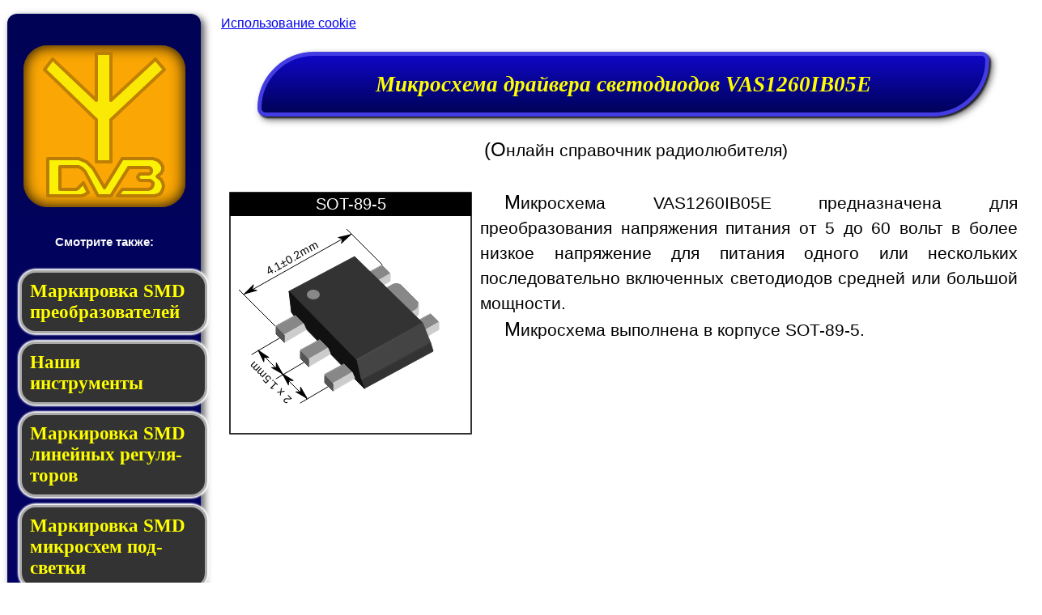

--- FILE ---
content_type: text/html; charset=UTF-8
request_url: https://antenna-dvb-t2.ru/show_leddrv.php?id=28
body_size: 12761
content:



<!DOCTYPE HTML>
<html lang="ru">
<head>
<title>Микросхема драйвера светодиодов  VAS1260IB05E</title>
<meta charset="utf-8">
<meta name="Author" content="Mikhail Medvedev e-mail: e-ink-reader@yandex.ru" >
<meta name="robots" content="index, follow">
<meta name="description" content="Микросхема VAS1260IB05E - характеристики, описание, маркировка, документация, где купить.">
<meta name="keywords" content="VAS1260IB05E, datasheet, pdf, маркировка, 1260, купить">
<meta name="viewport" content="width=1000">
<meta property="og:type" content="article" />
<meta property="og:title" content="Микросхема драйвера светодиодов  VAS1260IB05E" />
<meta property="og:description" content="Микросхема VAS1260IB05E - характеристики, описание, маркировка, документация, где купить." />
<meta property="og:image" content="https://antenna-dvb-t2.ru/img/ogleddrv.png" />
<meta property="og:url" content="https://antenna-dvb-t2.ru/show_leddrv.php?id=28" />
<meta property="vk:image"  content="https://antenna-dvb-t2.ru/img/ogleddrv.png" />
<link rel="canonical" href="https://antenna-dvb-t2.ru/show_leddrv.php?id=28" />
<link rel="shortcut icon" type="image/ico" href="//antenna-dvb-t2.ru/favicon/favicon.ico">
<link rel="icon" type="image/ico" href="//antenna-dvb-t2.ru/favicon/favicon.ico">
<link rel="apple-touch-icon" href="//antenna-dvb-t2.ru/favicon/logo60x60.png">
<link rel="apple-touch-icon" sizes="57x57" href="//antenna-dvb-t2.ru/favicon/logo57x57.png">
<link rel="apple-touch-icon" sizes="72x72" href="//antenna-dvb-t2.ru/favicon/logo72x72.png">
<link rel="apple-touch-icon" sizes="76x76" href="//antenna-dvb-t2.ru/favicon/logo76x76.png">
<link rel="apple-touch-icon" sizes="114x114" href="//antenna-dvb-t2.ru/favicon/logo114x114.png">
<link rel="apple-touch-icon" sizes="120x120" href="//antenna-dvb-t2.ru/favicon/logo120x120.png">
<link rel="apple-touch-icon" sizes="144x144" href="//antenna-dvb-t2.ru/favicon/logo144x144.png">
<link rel="apple-touch-icon" sizes="152x152" href="//antenna-dvb-t2.ru/favicon/logo152x152.png">
<link rel="shortcut icon" sizes="196x196" href="//antenna-dvb-t2.ru/favicon/logo196x196.png">
<link rel="shortcut icon" sizes="128x128" href="//antenna-dvb-t2.ru/favicon/logo128x128.png">
<link rel="shortcut icon" sizes="96x96" href="//antenna-dvb-t2.ru/favicon/logo96x96.png">
<link rel="shortcut icon" sizes="72x72" href="//antenna-dvb-t2.ru/favicon/logo72x72.png">
<link rel="shortcut icon" sizes="48x48" href="//antenna-dvb-t2.ru/favicon/logo48x48.png">
<link rel="shortcut icon" sizes="256x160" href="//antenna-dvb-t2.ru/favicon/logo256x160.png">
<link rel="icon" href="//antenna-dvb-t2.ru/favicon/favicon.ico" type="image/x-icon">

<!-- Yandex.Metrika counter -->
<script type="text/javascript" >
   (function(m,e,t,r,i,k,a){m[i]=m[i]||function(){(m[i].a=m[i].a||[]).push(arguments)};
   m[i].l=1*new Date();
   for (var j = 0; j < document.scripts.length; j++) {if (document.scripts[j].src === r) { return; }}
   k=e.createElement(t),a=e.getElementsByTagName(t)[0],k.async=1,k.src=r,a.parentNode.insertBefore(k,a)})
   (window, document, "script", "https://mc.yandex.ru/metrika/tag.js", "ym");

   ym(93181346, "init", {
        clickmap:true,
        trackLinks:true,
        accurateTrackBounce:true
   });
</script>
<noscript><div><img src="https://mc.yandex.ru/watch/93181346" style="position:absolute; left:-9999px;" alt="" /></div></noscript>
<!-- /Yandex.Metrika counter -->
<!-- Yandex.RTB -->
<script>window.yaContextCb=window.yaContextCb||[]</script>
<script src="https://yandex.ru/ads/system/context.js" async></script>
<!-- /Yandex.RTB -->

<script src="/js_use/pubfig.js"></script>
<script>if (!('ab' in window)) { window.ab = true; }
</script>
<style>
#allsite {
width:100%;
max-width:1450px;
min-width:900px;
height:100%;
margin:0 auto;
padding: 0;
position: relative;
font-family: "Verdana";
font-size: 14px;
text-align:justify;} 
img{ max-width:100%;}
#l_and_r {
height:100%;
min-height:100%;
display:table;}
#header {width:100%;}
#content {
height: 100%;
min-height: 100%;
display:table-cell;
background-color:#fff;
margin:5px;
padding:5px;
font-family:Arial;
font-size:1.5em;
font-style:normal;
font-weight:normal;
font-variant:normal;
line-height:1.5em;}
#left {display:table-cell;width:260px;}
#recl {
height:100%;
background:#000256;
border-radius:12px;
background:linear-gradient(to bottom,#000256,#1405a1);
margin:5px 20px 5px 1px;
padding:5px 5px 20px 5px;
color: #fff;
font-family: Verdana, Geneva, Arial, Helvetica, sans-serif; 
font-size:15px;
text-align:justify;
box-shadow:4px 4px 8px 1px rgba(50, 50,50, 0.74);}
a{ -webkit-hyphens: auto;
-moz-hyphens: auto;
-ms-hyphens: auto; }
a,.next2 a:active, input[type=range]:active, .inputkey{outline: 0;}
input::-moz-focus-inner {border:0;}
.inputkey::-moz-focus-inner {border:0;}
h1 {font-size: 28px;}
h2 {font-size: 22px; font-family: "Times New Roman", Bodony, serif;
font-style: oblique;
font-weight: bold;
color: #000;
text-align: center;}
.leftitm  a, .leftactitm  a, .leftitmr a{ clear:both;
font: 1.5em Verdana;
display:block;
color:yellow;
border: 3px solid  #AAA;
text-align:left;
padding:10px;
margin:10px;
box-shadow: 0 0 2px  2px #fff;
-moz-transition: all 0.2s linear;
-o-transition: all 0.2s linear;
-webkit-transition: all 0.2s linear; }
.leftitm  a, .leftitmr a{width:90%; border-radius:20px; background: #333;max-width:250px;}
.leftactitm  a{width:95%; border-radius:20px 0 0 20px; background: #faa605;}
.leftitm  a:hover, .leftitmr a:hover{background: #888;}
.leftactitm  a:hover{background: #f6c66b;}
.leftitmr::before {
    white-space: pre;
    font-weight: 400;
    content: "Реклама:ООО АЛИБАБА.КОМ(РУ)\0a ИНН:7703380158";
    color: #b8c042;
    background: #333;
    border-radius: 5px 5px 0 0;
    position: relative;
    top: 48px;
    left: 18px;
    font-size: 0.6em;
    }
/*ссылки в тексте*/
a.ar::after
{
  display: block;
  margin-top: 7px;
  font-stretch: condensed;
  content: "(Реклама:ООО АЛИБАБА.КОМ(РУ) ИНН:7703380158)";
  font-size: 0.4em;
  position: relative;

}
/*ссылки в таблицах*/
.pin2 {width:1.5em;text-align: center; line-height: 0.4em; padding:0}
.pin2::after {
    white-space: pre;
    font-weight: 400;
    content: "\0a\0aРеклама:ООО\0aАЛИБАБА.КОМ(РУ)\0aИНН:7703380158";
    font-size: 0.5em;
    }
p{ margin:5px;
padding:5px;
text-align:justify;
text-indent:30px;
margin-top:0.1em;
margin-bottom:-0.5em;}
p:first-line {font-family:arial;}
p:first-letter {font-size:24px;} 
input[type="text"] { float: right;}
#antpic{ position: relative;
margin:10px auto;
width:615px;
height:615px;
padding:7px;
border-radius:10px;
box-shadow:4px 4px 8px 1px rgba(50, 50,50, 0.74);
}
#footer {clear:both;
font-family:Arial;
font-size:15px;
font-style:normal;
font-weight:600;
font-variant:normal;
color:#fff;
padding: 5px 20px 7px 20px;
margin: 5px 0;
background: #222;
background-image:linear-gradient(#0f0a81, #4e47f1, #0f0a81);
box-shadow: 3px 3px 5px black; }
input[type="text"] {font-family:"Verdana";
font-size:18px;
font-weight:bold; }
table{border-collapse:collapse;
margin: 25px 35px 15px 15px;
width:95%;}
td{border:1px solid black;padding:5px;}
.cn,.cns{text-align:center;}
.cns{background:#00a3d9;}
.next2 a {width: 320px;height: 70px;line-height: 70px;position:relative;}
.inputkey{width: 220px;height: 50px;cursor:pointer;}
h1 {width: 90%;line-height: 70px;}
h1, .inputkey  {height: 70px;}
.next2  a, .inputkey, h1 { margin:20px auto;
padding-top:0px; display:block;
border-bottom-left-radius: 10px;
border-top-right-radius: 10px;
border-top-left-radius: 70px;
border-bottom-right-radius: 70px;
background: #8c8c8c;
background-image: linear-gradient(to bottom, #0f07c5, #000259);
border: solid #433ce2 5px; box-shadow: 2px 2px 2px #222, 4px 4px 8px #666666;
text-align: center;
font-family: "Times New Roman", Bodony, serif; 
font-style: oblique;
font-weight: bold;
font-size: 27px;
text-decoration:none;
color:#ffff00;
-moz-transition: all 1s linear;
-o-transition: all 1s linear;
-webkit-transition: all 1s linear;} 
.next2 a:hover, .inputkey:hover{ background-image: linear-gradient(to bottom, #534ecd, #191a58);
box-shadow: 1px 1px 1px #222, 2px 2px 5px #666666; }
.next2 a:hover {width:340px;}
.inputkey:hover{width:240px;}
#footer a{color:#aba7fc}
.msg0,.msg1,.msg2,.msg3,.msg4,.msg5,.msg6,.msg7,.sendtxt { 
border-radius:20px;
margin: 20px auto;
padding: 10px;
width:85%;
box-shadow: 2px 2px 2px #222, 4px 4px 8px #666666;
text-align: justify; color: #000; }
.inputkey:disabled, .inputkey[disabled]{ border: 0px solid #999999; background-color: #cccccc; color: #666666; }
.msg0 {background: #dffbdf;}
.msg1 {background: #fefed4;}
.msg2 {background: #fcd1fc;}
.msg3 {background: #d0e7fd;}
.msg4 {background: #d3fdfd;}
.msg5 {background: #fcd8d8;}
.msg6 {background: #eee;}
.msg7 {background: #fce7c5;} 
.answer {}
.nikname {font-weight: bold; font-style: italic;}
.sendtxt {}
#vklike{text-align:center;}
#vk_like{left:25%; position:absolute;}
input[type=range] {margin:8px;}
input[type=range]:focus { outline: none;}
input[type=range] { cursor:pointer;
-webkit-appearance: none;
border-radius: 5px;
box-shadow: inset 0px 2px 1px rgba(0,0,0,0.5), 0px 1px 0px rgba(255,255,255,0.3);
background-color: #aaa; height: 10px; vertical-align: middle;
width:210px; }
input[type=range]::-moz-range-track { -moz-appearance: none;
border-radius: 5px;
box-shadow: inset 0 0 5px #4ca6ff; background-color: #99b3ff;
height: 10px;}
input[type=range]::-webkit-slider-thumb { -webkit-appearance: none !important;
border-radius: 20px;
background-color: #FFF;
background: -webkit-radial-gradient(8px 8px, circle closest-corner, #fff, #000066);
box-shadow: 0px 2px 5px 0px rgba(0,0,0,0.3);
border: 1px solid #444; height: 20px; width: 20px;}
input[type=range]::-moz-range-thumb { -moz-appearance: none; border-radius: 20px;
background-color: #FFF;
background: -moz-radial-gradient(8px 8px, circle closest-corner, #fff, #000066);
box-shadow: 0px 2px 5px 0px rgba(0,0,0,0.3);
border: 1px solid #999; height: 20px; width: 20px; }
.soc1{width:70%;margin:0 auto;padding:5px;}
.soc2{width:10%;margin:5px;display: inline-block;}
@media print { #cnt_rekl,#header,#recl,#footer,#comment, .adsbygoogle, .next2, .inputkey, p, .answer, .nopr {display:none;} #antpic{display:block;background:#fff;} #content{width:100%;display:block;}
#recl{width:0;} h1{color:#000;} }td {border:1px solid black;}
.atab{display:block;padding:0;margin:0;height:50px;text-decoration:none;}
.tpdf{
background: url("data:image/svg+xml,%3Csvg%20width%3D%2250%22%20height%3D%2250%22%20viewBox%3D%220%200%2050%2050%22%20version%3D%221.1%22%20xmlns%3D%22http%3A%2F%2Fwww.w3.org%2F2000%2Fsvg%22%3E%0A%20%20%20%20%3Cpolyline%20points%3D%2212%2C02%2042%2C02%2048%2C08%2048%2C48%2012%2C48%2012%2C02%2042%2C02%2042%2C08%2048%2C08%22%20stroke%3D%22%23777%22%20fill%3D%22%23ccc%22%20%20%20stroke-width%3D%221%22%20%20stroke-linejoin%3D%22round%22%20%20%20stroke-linecap%3D%22round%22%20%2F%3E%0A%3Crect%20x%3D%222%22%20y%3D%228%22%20rx%3D%222%22%20ry%3D%222%22%20width%3D%2235%22%20height%3D%2214%22%20style%3D%22fill%3A%23f00%3Bstroke%3A%23f00%3Bstroke-width%3A1%3Bopacity%3A0.9%3B%22%20%2F%3E%0A%3Cpolyline%20points%3D%227%2C19%207%2C11%2010%2C11%2012%2C12%2012%2C15%2010%2C16%207%2C16%22%20stroke%3D%22%23fff%22%20stroke-width%3D%223%22%20fill%3D%22%23f00%22%20stroke-linejoin%3D%22round%22%20%20%20stroke-linecap%3D%22round%22%20%2F%3E%0A%3Cpolyline%20points%3D%2217%2C11%2020%2C11%2022%2C12%2022%2C18%2020%2C19%2017%2C19%2017%2C11%22%20stroke%3D%22%23fff%22%20stroke-width%3D%223%22%20fill%3D%22%23f00%22%20stroke-linejoin%3D%22round%22%20%20%20stroke-linecap%3D%22round%22%20%2F%3E%0A%3Cpolyline%20points%3D%2227%2C19%2027%2C11%2032%2C11%2027%2C11%2027%2C15%2030%2C15%22%20stroke%3D%22%23fff%22%20stroke-width%3D%223%22%20fill%3D%22%23f00%22%20stroke-linejoin%3D%22round%22%20%20%20stroke-linecap%3D%22round%22%20%2F%3E%0A%3C%2Fsvg%3E");}
.tbye{
background: url("data:image/svg+xml,%3Csvg%20width%3D%2250%22%20height%3D%2250%22%20viewBox%3D%220%200%2050%2050%22%20version%3D%221.1%22%20xmlns%3D%22http%3A%2F%2Fwww.w3.org%2F2000%2Fsvg%22%3E%0A%3Cpolyline%20points%3D%226%2C16%2011%2C16%2017%2C35%2036%2C35%2042%2C21%20%2C13%2C21%22%20stroke%3D%22%230360ae%22%20stroke-width%3D%223%22%20fill%3D%22%2399e6ff%22%20stroke-linejoin%3D%22round%22%20%20%20stroke-linecap%3D%22round%22%20%2F%3E%0A%3Ccircle%20r%3D%223%22%20cx%3D%2221%22%20cy%3D%2242%22%20stroke%3D%22%230360ae%22%20stroke-width%3D%223%22%20fill%3D%22%23fff%22%2F%3E%0A%3Ccircle%20r%3D%223%22%20cx%3D%2232%22%20cy%3D%2242%22%20stroke%3D%22%230360ae%22%20stroke-width%3D%223%22%20fill%3D%22%23fff%22%2F%3E%0A%3Cpolyline%20points%3D%2226%2C6%2026%2C24%2020%2C16%2026%2C18%2032%2C16%2026%2C24%22%20stroke%3D%22%23f00%22%20stroke-width%3D%226%22%20fill%3D%22%23fff%22%20stroke-linejoin%3D%22round%22%20%20%20stroke-linecap%3D%22round%22%20%2F%3E%0A%3C%2Fsvg%3E");}
.tpdf, .tbye{background-position:center;background-repeat:no-repeat;}
.tn {width:8em;}
.sot3{background: url("data:image/svg+xml,%3Csvg%20width%3D%2284%22%20height%3D%2260%22%20viewBox%3D%220%200%2084%2060%22%20version%3D%221%2E1%22%20xmlns%3D%22http%3A%2F%2Fwww%2Ew3%2Eorg%2F2000%2Fsvg%22%3E%3Crect%20x%3D%222%22%20y%3D%2213%22%20width%3D%2280%22%20height%3D%2233%22%20stroke%3D%22%23000%22%20fill%3D%22%23000%22%20stroke%2Dwidth%3D%222%22%20stroke%2Dlinejoin%3D%22round%22%20stroke%2Dlinecap%3D%22round%22%20%2F%3E%3Crect%20x%3D%2260%22%20y%3D%2246%22%20width%3D%2215%22%20height%3D%2210%22%20stroke%3D%22%23000%22%20fill%3D%22%23bbb%22%20stroke%2Dwidth%3D%222%22%20stroke%2Dlinejoin%3D%22round%22%20stroke%2Dlinecap%3D%22round%22%20%2F%3E%3Crect%20x%3D%228%22%20y%3D%2246%22%20width%3D%2215%22%20height%3D%2210%22%20stroke%3D%22%23000%22%20fill%3D%22%23bbb%22%20stroke%2Dwidth%3D%222%22%20stroke%2Dlinejoin%3D%22round%22%20stroke%2Dlinecap%3D%22round%22%20%2F%3E%3Crect%20x%3D%2234%22%20y%3D%223%22%20width%3D%2215%22%20height%3D%2210%22%20stroke%3D%22%23000%22%20fill%3D%22%23bbb%22%20stroke%2Dwidth%3D%222%22%20stroke%2Dlinejoin%3D%22round%22%20stroke%2Dlinecap%3D%22round%22%20%2F%3E%3C%2Fsvg%3E");
}
.sot5{
background: url("data:image/svg+xml,%3Csvg%20width%3D%2284%22%20height%3D%2260%22%20viewBox%3D%220%200%2084%2060%22%20version%3D%221.1%22%20xmlns%3D%22http%3A%2F%2Fwww.w3.org%2F2000%2Fsvg%22%3E%0A%3Crect%20x%3D%222%22%20y%3D%2213%22%20width%3D%2280%22%20height%3D%2233%22%20stroke%3D%22%23000%22%20fill%3D%22%23000%22%20stroke-width%3D%222%22%20stroke-linejoin%3D%22round%22%20stroke-linecap%3D%22round%22%20%2F%3E%0A%3Crect%20x%3D%228%22%20y%3D%223%22%20width%3D%2215%22%20height%3D%2210%22%20stroke%3D%22%23000%22%20fill%3D%22%23bbb%22%20stroke-width%3D%222%22%20stroke-linejoin%3D%22round%22%20stroke-linecap%3D%22round%22%20%2F%3E%0A%3Crect%20x%3D%2260%22%20y%3D%223%22%20width%3D%2215%22%20height%3D%2210%22%20stroke%3D%22%23000%22%20fill%3D%22%23bbb%22%20stroke-width%3D%222%22%20stroke-linejoin%3D%22round%22%20stroke-linecap%3D%22round%22%20%2F%3E%0A%3Crect%20x%3D%2260%22%20y%3D%2246%22%20width%3D%2215%22%20height%3D%2210%22%20stroke%3D%22%23000%22%20fill%3D%22%23bbb%22%20stroke-width%3D%222%22%20stroke-linejoin%3D%22round%22%20stroke-linecap%3D%22round%22%20%2F%3E%0A%3Crect%20x%3D%228%22%20y%3D%2246%22%20width%3D%2215%22%20height%3D%2210%22%20stroke%3D%22%23000%22%20fill%3D%22%23bbb%22%20stroke-width%3D%222%22%20stroke-linejoin%3D%22round%22%20stroke-linecap%3D%22round%22%20%2F%3E%0A%3Crect%20x%3D%2234%22%20y%3D%2246%22%20width%3D%2215%22%20height%3D%2210%22%20stroke%3D%22%23000%22%20fill%3D%22%23bbb%22%20stroke-width%3D%222%22%20stroke-linejoin%3D%22round%22%20stroke-linecap%3D%22round%22%20%2F%3E%0A%3C%2Fsvg%3E");
}
.sot6{
 background: url("data:image/svg+xml,%3Csvg%20width%3D%2284%22%20height%3D%2260%22%20viewBox%3D%220%200%2084%2060%22%20version%3D%221.1%22%20xmlns%3D%22http%3A%2F%2Fwww.w3.org%2F2000%2Fsvg%22%3E%0A%3Crect%20x%3D%222%22%20y%3D%2213%22%20width%3D%2280%22%20height%3D%2233%22%20stroke%3D%22%23000%22%20fill%3D%22%23000%22%20stroke-width%3D%222%22%20stroke-linejoin%3D%22round%22%20stroke-linecap%3D%22round%22%20%2F%3E%0A%3Crect%20x%3D%228%22%20y%3D%223%22%20width%3D%2215%22%20height%3D%2210%22%20stroke%3D%22%23000%22%20fill%3D%22%23bbb%22%20stroke-width%3D%222%22%20stroke-linejoin%3D%22round%22%20stroke-linecap%3D%22round%22%20%2F%3E%0A%3Crect%20x%3D%2234%22%20y%3D%223%22%20width%3D%2215%22%20height%3D%2210%22%20stroke%3D%22%23000%22%20fill%3D%22%23bbb%22%20stroke-width%3D%222%22%20stroke-linejoin%3D%22round%22%20stroke-linecap%3D%22round%22%20%2F%3E%0A%3Crect%20x%3D%2260%22%20y%3D%223%22%20width%3D%2215%22%20height%3D%2210%22%20stroke%3D%22%23000%22%20fill%3D%22%23bbb%22%20stroke-width%3D%222%22%20stroke-linejoin%3D%22round%22%20stroke-linecap%3D%22round%22%20%2F%3E%0A%3Crect%20x%3D%2260%22%20y%3D%2246%22%20width%3D%2215%22%20height%3D%2210%22%20stroke%3D%22%23000%22%20fill%3D%22%23bbb%22%20stroke-width%3D%222%22%20stroke-linejoin%3D%22round%22%20stroke-linecap%3D%22round%22%20%2F%3E%0A%3Crect%20x%3D%228%22%20y%3D%2246%22%20width%3D%2215%22%20height%3D%2210%22%20stroke%3D%22%23000%22%20fill%3D%22%23bbb%22%20stroke-width%3D%222%22%20stroke-linejoin%3D%22round%22%20stroke-linecap%3D%22round%22%20%2F%3E%0A%3Crect%20x%3D%2234%22%20y%3D%2246%22%20width%3D%2215%22%20height%3D%2210%22%20stroke%3D%22%23000%22%20fill%3D%22%23bbb%22%20stroke-width%3D%222%22%20stroke-linejoin%3D%22round%22%20stroke-linecap%3D%22round%22%20%2F%3E%0A%3C%2Fsvg%3E");
}
.sot563{background-color: #cff;}
.sc706{background-color: #f93;}
.sot563, .sc706{
 background-image:  url("data:image/svg+xml,%3Csvg%20width%3D%2284%22%20height%3D%2260%22%20viewBox%3D%220%200%2084%2060%22%20version%3D%221%2E1%22%20xmlns%3D%22http%3A%2F%2Fwww%2Ew3%2Eorg%2F2000%2Fsvg%22%3E%3Crect%20x%3D%2210%22%20y%3D%2213%22%20width%3D%2264%22%20height%3D%2233%22%20stroke%3D%22%23000%22%20fill%3D%22%23000%22%20stroke%2Dwidth%3D%222%22%20stroke%2Dlinejoin%3D%22round%22%20stroke%2Dlinecap%3D%22round%22%20%2F%3E%3Crect%20x%3D%2214%22%20y%3D%223%22%20width%3D%2211%22%20height%3D%2210%22%20stroke%3D%22%23000%22%20fill%3D%22%23bbb%22%20stroke%2Dwidth%3D%222%22%20stroke%2Dlinejoin%3D%22round%22%20stroke%2Dlinecap%3D%22round%22%20%2F%3E%3Crect%20x%3D%2236%22%20y%3D%223%22%20width%3D%2211%22%20height%3D%2210%22%20stroke%3D%22%23000%22%20fill%3D%22%23bbb%22%20stroke%2Dwidth%3D%222%22%20stroke%2Dlinejoin%3D%22round%22%20stroke%2Dlinecap%3D%22round%22%20%2F%3E%3Crect%20x%3D%2258%22%20y%3D%223%22%20width%3D%2211%22%20height%3D%2210%22%20stroke%3D%22%23000%22%20fill%3D%22%23bbb%22%20stroke%2Dwidth%3D%222%22%20stroke%2Dlinejoin%3D%22round%22%20stroke%2Dlinecap%3D%22round%22%20%2F%3E%3Crect%20x%3D%2258%22%20y%3D%2246%22%20width%3D%2211%22%20height%3D%2210%22%20stroke%3D%22%23000%22%20fill%3D%22%23bbb%22%20stroke%2Dwidth%3D%222%22%20stroke%2Dlinejoin%3D%22round%22%20stroke%2Dlinecap%3D%22round%22%20%2F%3E%3Crect%20x%3D%2214%22%20y%3D%2246%22%20width%3D%2211%22%20height%3D%2210%22%20stroke%3D%22%23000%22%20fill%3D%22%23bbb%22%20stroke%2Dwidth%3D%222%22%20stroke%2Dlinejoin%3D%22round%22%20stroke%2Dlinecap%3D%22round%22%20%2F%3E%3Crect%20x%3D%2236%22%20y%3D%2246%22%20width%3D%2211%22%20height%3D%2210%22%20stroke%3D%22%23000%22%20fill%3D%22%23bbb%22%20stroke%2Dwidth%3D%222%22%20stroke%2Dlinejoin%3D%22round%22%20stroke%2Dlinecap%3D%22round%22%20%2F%3E%3C%2Fsvg%3E");
}
.sot553{
 background-color: #cff;
 background-image: url("data:image/svg+xml,%3Csvg%20width%3D%2284%22%20height%3D%2260%22%20viewBox%3D%220%200%2084%2060%22%20version%3D%221%2E1%22%20xmlns%3D%22http%3A%2F%2Fwww%2Ew3%2Eorg%2F2000%2Fsvg%22%3E%3Crect%20x%3D%2210%22%20y%3D%2213%22%20width%3D%2264%22%20height%3D%2233%22%20stroke%3D%22%23000%22%20fill%3D%22%23000%22%20stroke%2Dwidth%3D%222%22%20stroke%2Dlinejoin%3D%22round%22%20stroke%2Dlinecap%3D%22round%22%20%2F%3E%3Crect%20x%3D%2214%22%20y%3D%223%22%20width%3D%2211%22%20height%3D%2210%22%20stroke%3D%22%23000%22%20fill%3D%22%23bbb%22%20stroke%2Dwidth%3D%222%22%20stroke%2Dlinejoin%3D%22round%22%20stroke%2Dlinecap%3D%22round%22%20%2F%3E%3Crect%20x%3D%2258%22%20y%3D%223%22%20width%3D%2211%22%20height%3D%2210%22%20stroke%3D%22%23000%22%20fill%3D%22%23bbb%22%20stroke%2Dwidth%3D%222%22%20stroke%2Dlinejoin%3D%22round%22%20stroke%2Dlinecap%3D%22round%22%20%2F%3E%3Crect%20x%3D%2258%22%20y%3D%2246%22%20width%3D%2211%22%20height%3D%2210%22%20stroke%3D%22%23000%22%20fill%3D%22%23bbb%22%20stroke%2Dwidth%3D%222%22%20stroke%2Dlinejoin%3D%22round%22%20stroke%2Dlinecap%3D%22round%22%20%2F%3E%3Crect%20x%3D%2214%22%20y%3D%2246%22%20width%3D%2211%22%20height%3D%2210%22%20stroke%3D%22%23000%22%20fill%3D%22%23bbb%22%20stroke%2Dwidth%3D%222%22%20stroke%2Dlinejoin%3D%22round%22%20stroke%2Dlinecap%3D%22round%22%20%2F%3E%3Crect%20x%3D%2236%22%20y%3D%2246%22%20width%3D%2211%22%20height%3D%2210%22%20stroke%3D%22%23000%22%20fill%3D%22%23bbb%22%20stroke%2Dwidth%3D%222%22%20stroke%2Dlinejoin%3D%22round%22%20stroke%2Dlinecap%3D%22round%22%20%2F%3E%3C%2Fsvg%3E");
}
.sot895{
background: url("data:image/svg+xml,%3Csvg%20width%3D%2284%22%20height%3D%2260%22%20viewBox%3D%220%200%2084%2060%22%20version%3D%221%2E1%22%20xmlns%3D%22http%3A%2F%2Fwww%2Ew3%2Eorg%2F2000%2Fsvg%22%3E%3Crect%20x%3D%222%22%20y%3D%2213%22%20width%3D%2280%22%20height%3D%2233%22%20stroke%3D%22%23000%22%20fill%3D%22%23000%22%20stroke%2Dwidth%3D%222%22%20stroke%2Dlinejoin%3D%22round%22%20stroke%2Dlinecap%3D%22round%22%20%2F%3E%3Crect%20x%3D%228%22%20y%3D%223%22%20width%3D%2215%22%20height%3D%2210%22%20stroke%3D%22%23000%22%20fill%3D%22%23bbb%22%20stroke%2Dwidth%3D%222%22%20stroke%2Dlinejoin%3D%22round%22%20stroke%2Dlinecap%3D%22round%22%20%2F%3E%3Crect%20x%3D%2260%22%20y%3D%223%22%20width%3D%2215%22%20height%3D%2210%22%20stroke%3D%22%23000%22%20fill%3D%22%23bbb%22%20stroke%2Dwidth%3D%222%22%20stroke%2Dlinejoin%3D%22round%22%20stroke%2Dlinecap%3D%22round%22%20%2F%3E%3Crect%20x%3D%2260%22%20y%3D%2246%22%20width%3D%2215%22%20height%3D%2210%22%20stroke%3D%22%23000%22%20fill%3D%22%23bbb%22%20stroke%2Dwidth%3D%222%22%20stroke%2Dlinejoin%3D%22round%22%20stroke%2Dlinecap%3D%22round%22%20%2F%3E%3Crect%20x%3D%228%22%20y%3D%2246%22%20width%3D%2215%22%20height%3D%2210%22%20stroke%3D%22%23000%22%20fill%3D%22%23bbb%22%20stroke%2Dwidth%3D%222%22%20stroke%2Dlinejoin%3D%22round%22%20stroke%2Dlinecap%3D%22round%22%20%2F%3E%3Crect%20x%3D%2234%22%20y%3D%2246%22%20width%3D%2215%22%20height%3D%2210%22%20stroke%3D%22%23000%22%20fill%3D%22%23bbb%22%20stroke%2Dwidth%3D%222%22%20stroke%2Dlinejoin%3D%22round%22%20stroke%2Dlinecap%3D%22round%22%20%2F%3E%3Cpath%20d%3D%22M30%2C13q0%2C%2D8%2C8%2C%2D8h6q8%2C0%2C8%2C8z%20%22%20stroke%3D%22%23000%22%20fill%3D%22%23bbb%22%20stroke%2Dwidth%3D%222%22%20%2F%3E%3C%2Fsvg%3E");
}
.sot3, .sot5, .sot6, .sot895, .sot563, .sot553, .sc705, .sc706 {
background-position:center;
background-repeat:no-repeat;
color: #FFF;
text-align: center;
font-weight: 800;
width:5em;
}
.pin {width:1.5em;text-align: center;}
.dc {color:#0360ae; background: #aaa; font-weight: 800;}
.rot270{
writing-mode: vertical-lr;
-moz-transform: rotate(180deg);
transform: rotate(180deg);
color:#0360AE;
background:#AAA;
position:relative;
left:60px;
top:-16px;
}
.icmark{
width:82px;
height:55px;
margin:10px auto 2px;
}
</style>

<!-- Global site tag (gtag.js) - Google Analytics -->
<script async src="https://www.googletagmanager.com/gtag/js?id=UA-33691474-5"></script>
<script>
  window.dataLayer = window.dataLayer || [];
  function gtag(){dataLayer.push(arguments);}
  gtag('js', new Date());

  gtag('config', 'UA-33691474-5', { 'anonymize_ip': true });
</script>

</head>
<body >
<div id="allsite">
<div id="l_and_r">
<div id="left">
<div id="recl">
<div id="vklike"  style="height:23px;position:absolute;"><div id="vk_like"></div></div>
<script src="//vk.com/js/api/openapi.js?136" async></script>
<script>
( function start() {
    if ( window.VK ) {
	    VK.init({apiId: 5746921, onlyWidgets: true});
        VK.Widgets.Like("vk_like", {type: "button", verb: 1});
    } else setTimeout( start, 500 );
} )();
</script>
<br><br><div style="margin:0 auto;width:200px;height:200px;background:#faa605;border-radius:30px;box-shadow: inset 0px 0px 18px #000;"><a href="sitemap.php" title="меню по категориям">
<svg height="200" width="200" version="1.1" xmlns="http://www.w3.org/2000/svg">
<polyline points="26,30, 90,92, 90,144 108,144 108,92 174,30 163,17 108,68 108,10 90,10 90,68 36,17 26,30" stroke="#b97c04" fill="#faf105"   stroke-width="4" stroke-linejoin="round" stroke-linecap="round" opacity="0.9"/>
<polyline points="30,186, 30,140, 68,140 78,144 80,146 86,152 100,176 122,140 160,140 166,142 170,146 172,150 172,154 170,158 165,162 170,166 172,170 173,174 172,178 171,180 170,182 168,184 162,186 116,186 122,178 154,178 157,177 159,175 160,172 160,170 158,168 156,167 144,167 142, 165 141,163 142, 161 144,159 155, 159 157,158 158,156 158,154 157,152 155,151 130,151 108,186 92,186 76,156 74,154 72,152 68,150 45,150 45,178 65,178 67,177 69,175 74,170 80,182 78,183 75,185 71,186 30,186" stroke="#b97c04" fill="#faf105" stroke-width="4" stroke-linejoin="round" stroke-linecap="round"/>
</svg></a>
</div><br>
<br>
<div style="text-align:center;"><b>Смотрите также:</b></div><br>
<ul style="list-style-type:none; margin:0; padding:0;">
<li class="leftitm"><a href="mark_smd_dcdc.php" style="text-decoration:none;"><b> Мар&shy;ки&shy;ров&shy;ка SMD пре&shy;об&shy;ра&shy;зо&shy;ва&shy;те&shy;лей</b></a></li>
<li class="leftitm"><a href="instruments.php" style="text-decoration:none;"><b> Наши инструменты</b></a></li>
<li class="leftitm"><a href="mark_ldo.php" style="text-decoration:none;"><b> Маркировка SMD ли&shy;ней&shy;ных ре&shy;гу&shy;ля&shy;то&shy;ров</b></a></li>
<li class="leftitm"><a href="mark_smd_dcled.php" style="text-decoration:none;"><b> Маркировка SMD мик&shy;ро&shy;схем под&shy;свет&shy;ки</b></a></li>
<li class="leftitm"><a href="mark_smd_dcusb.php" style="text-decoration:none;"><b> Маркировка SMD клю&shy;чей USB</b></a></li>
<li class="leftitm"><a href="mark_smd_dcchrg.php" style="text-decoration:none;"><b> Маркировка SMD мик&shy;рос&shy;хем за&shy;ряд&shy;ки</b></a></li>
<li class="leftitm"><a href="mark_smd_sot23.php" style="text-decoration:none;"><b> Маркировка SMD ком&shy;по&shy;нен&shy;тов SOT23</b></a></li>
<li class="leftitm"><a href="PWM_controllers.php" style="text-decoration:none;"><b> Маркировка SMD ШИМ-кон&shy;трол&shy;ле&shy;ров</b></a></li>
<li class="leftitm"><a href="LED_drivers.php" style="text-decoration:none;"><b> Маркировка SMD драй&shy;ве&shy;ров све&shy;то&shy;ди&shy;о&shy;дов</b></a></li>
<li class="leftitm"><a href="logo_manuf.php" style="text-decoration:none;"><b> Логотипы на SMD-мик&shy;ро&shy;схе&shy;мах</b></a></li>
<li class="leftitm"><a href="AMS1117.php" style="text-decoration:none;"><b> Микросхема AMS1117 и ее ана&shy;ло&shy;ги</b></a></li>
<li class="leftitm"><a href="smd_code_finder.php" style="text-decoration:none;"><b> Поиск SMD ко&shy;да по сай&shy;ту</b></a></li>
<li class="leftitm"><a href="mark-smd-resistor.php" style="text-decoration:none;"><b> Маркировка SMD-ре&shy;зис&shy;то&shy;ров</b></a></li>
<li class="leftitm"><a href="size-smd-led.php" style="text-decoration:none;"><b> Маркировка SMD-све&shy;то&shy;дио&shy;дов</b></a></li>
<li class="leftitm"><a href="mark_smd_dcesd.php" style="text-decoration:none;"><b> Мар&shy;ки&shy;ров&shy;ка SMD мик&shy;рос&shy;хем защиты</b></a></li>
<li class="leftitm"><a href="mark_smd_mosfet.php" style="text-decoration:none;"><b> Мар&shy;ки&shy;ров&shy;ка SMD MOSFET сбо&shy;рок</b></a></li>
<li class="leftitm"><a href="mark_smd_dcbat.php" style="text-decoration:none;"><b> Мар&shy;ки&shy;ров&shy;ка мик&shy;ро&shy;схем за&shy;щи&shy;ты ба&shy;та&shy;рей</b></a></li>
<li class="leftitm"><a href="cases.php" style="text-decoration:none;"><b> Корпуса SMD мик&shy;ро&shy;схем</b></a></li>
<li class="leftitm"><a href="mark_smd_acled.php" style="text-decoration:none;"><b> Маркировка LED-драй&shy;ве&shy;ров пе&shy;ре&shy;мен&shy;но&shy;го то&shy;ка</b></a></li>
<li class="leftitm"><a href="mark_smd_dc23.php" style="text-decoration:none;"><b> DCDC-кон&shy;вер&shy;те&shy;ры в кор&shy;пу&shy;се SOT-23</b></a></li>
<li class="leftitm"><a href="//e-ink-reader.ru" style="text-decoration:none;"><b> Все об элек&#173;трон&#173;ных чи&#173;тал&#173;ках: Что выб&#173;рать, как по&#173;чи&#173;нить, где брать кни&#173;ги</b></a></li>
<li class="leftitm"><a href="//e-ink-reader.ru/tablet_touchscreen.php" style="text-decoration:none;"><b> Как по&#173;ме&#173;нять стек&#173;ло в планшете</b></a></li>
</ul><br>
<ul style="list-style-type:none; margin:0; padding:0;">
<li class="leftitmr"><a href="https://got.by/75l0xc?erid=2SDnjcYGV56" style="text-decoration:none; text-align:justify;"><div style="text-align:center;"><img src="/img/lab_ps.png" alt="" style="width:180px;height:180px;" loading="lazy"></div><br><b> Лаборатор&shy;ный ис&shy;точ&shy;ник пи&shy;та&shy;ния .<br><i>Доставка по России - бесплатно!</i></b></a></li>
<li class="leftitmr"><a href="https://got.by/71jjcr?erid=2SDnjcNCRtn" style="text-decoration:none; text-align:justify;"><div style="text-align:center;"><img src="/img/opletka.png" alt="" style="width:180px;height:180px;" loading="lazy"></div><br><b> Медная оп&shy;лет&shy;ка для уда&shy;ле&shy;ния при&shy;поя с до&shy;ро&shy;жек.</b></a></li>
<li class="leftitmr"><a href="https://got.by/73qu3g?erid=2SDnjf2HQio" style="text-decoration:none; text-align:justify;"><div style="text-align:center;"><img src="/img/zt102a.png" alt="" style="width:180px;height:180px;" loading="lazy"></div><br><b> Муль&shy;ти&shy;метр ав&shy;то&shy;мат с под&shy;свет&shy;кой дис&shy;плея.<br><i>Доставка по России - бесплатно!</i></b></a></li>
</ul><br>

</div>
</div>
<div id="content">
<!-- google_ad_section_start -->
<a href="cookie_policy.html" class="nopr" style="font-size:75%;float:left;">Использование cookie</a>

<br>
<h1>Микросхема драйвера светодиодов VAS1260IB05E</h1>
<p style="text-align:center;">(Онлайн справочник радиолюбителя)</p><br><div style="float:left;margin:10px;"><svg id ="svg_root" width="300" height="300" viewBox="0 0 300 300" version="1.1" xmlns="http://www.w3.org/2000/svg">
<style>
.dim{stroke:#333;fill:none;stroke-width:2;stroke-linejoin:round;stroke-linecap:round;}
</style>
<defs>
<g id="arrow">
<path d="M0 0l-15 -4l4 4l-4 4z" stroke="#000" stroke-width="1" fill="#000" stroke-linejoin="round" stroke-linecap="round"/>
</g>
<g id="case3">
<path d="M0 0l81 -43l84 82l-83 46 z" stroke="#333" stroke-width="1" fill="#333" stroke-linejoin="round" stroke-linecap="round"/>
<path d="m83 85l5 26l87 -47l-10 -25 z" stroke="#444" stroke-width="1" fill="#444" stroke-linejoin="round" stroke-linecap="round"/>
<path d="m175 64l3 10l-85 46l-5 -9 z" stroke="#333" stroke-width="1" fill="#333" stroke-linejoin="round" stroke-linecap="round"/>
<path d="m93 120l-5 -13l-5 -22l-83 -85l3 26l6 8z" stroke="#111" stroke-width="1" fill="#111" stroke-linejoin="round" stroke-linecap="round"/>
<ellipse cx="30" cy="4" rx="8" ry="6" fill="#888"/>
</g>
<g id="pad1">
<path d="m-10 -11l16 -9a10,10 0 0 1 14,3l18 18a9,9 0 0 1 -1,8l-18 11" stroke="#888" stroke-width="1" fill="#888" stroke-linejoin="round" stroke-linecap="round"/>
<path d="m20 29v-9l16 -9a9,9 0 0 0 3,-8v9a8,8 0 0 1 -3,8z" stroke="#ccc" stroke-width="1" fill="#ccc" stroke-linejoin="round" stroke-linecap="round"/>
</g>
<g id="pin5">
<path d="m-2 3l10 10l-24 13l-10 -10z" stroke="#888" stroke-width="1" fill="#888" stroke-linejoin="round" stroke-linecap="round"/>
<path d="m-16 36v-9l24 -14l3 7z" stroke="#ccc" stroke-width="1" fill="#ccc" stroke-linejoin="round" stroke-linecap="round"/>
<path d="m-16 36l-10 -10v-9l10 10z" stroke="#555" stroke-width="1" fill="#555" stroke-linejoin="round" stroke-linecap="round"/>
</g>
<g id="pin6">
<path d="m24 -14l10 10l-24 13l-10 -10z" stroke="#888" stroke-width="1" fill="#888" stroke-linejoin="round" stroke-linecap="round"/>
<path d="m10 19v-9l24 -14v9z" stroke="#ccc" stroke-width="1" fill="#ccc" stroke-linejoin="round" stroke-linecap="round"/>
</g>
<g id="dim3">
<use xlink:href="#arrow" x="150" y="53" transform="rotate(-28 150 53)"/>
<use xlink:href="#arrow" x="19" y="126" transform="rotate(150 19 126)"/>
<use xlink:href="#arrow" x="36" y="196" transform="rotate(229 36 196)"/>
<use xlink:href="#arrow" x="66" y="225" transform="rotate(227 66 225)"/>
<use xlink:href="#arrow" x="66" y="225" transform="rotate(45 66 225)"/>
<use xlink:href="#arrow" x="96" y="255" transform="rotate(45 96 255)"/>
<path d="m189 90l-44 -44l6 6l-133 75l-6 -6 l45 45" stroke="#000" stroke-width="1" fill="none" stroke-linejoin="round" stroke-linecap="round"/>
<text font-size="14px" x="80" y="86" fill="#000" transform="rotate(-29 80 86)" text-anchor="middle"  style="color:#fff;">4.1±0.2mm</text>
<text font-size="14px" x="54" y="232" fill="#000" transform="rotate(-135 54 232)" text-anchor="middle"  style="color:#fff;">2 x 1.5mm</text>
<path d="m62 181l-34 20m64 10l-34 20m64 10l-34 20m8 -5l-59 -59" stroke="#000" stroke-width="1" fill="none" stroke-linejoin="round" stroke-linecap="round"/>
</g>
</defs>
<rect x="1" y="1" width="298" height="298" class="dim" />
<rect x="1" y="1" width="298" height="29" class="black" />
<text font-size="20px" x="150" y="22" fill="#fff" text-anchor="middle" style="color:#fff;">SOT-89-5</text>
<use xlink:href="#pin6" x="225" y="165" />
<use xlink:href="#pad1" x="195" y="135" />
<use xlink:href="#pin6" x="165" y="105" />
<use xlink:href="#case3" x="74" y="123" />
<use xlink:href="#pin5" x="144" y="210" />
<use xlink:href="#pin5" x="114" y="180" />
<use xlink:href="#pin5" x="84" y="150" />
<use xlink:href="#dim3" x="0" y="0" />
</svg></div><p>Микросхема VAS1260IB05E предназначена для преобразования напряжения питания от 5 до 60 вольт в более низкое напряжение для питания одного или нескольких последовательно включенных светодиодов средней или большой мощности.</p>
<p>Микросхема выполнена в корпусе SOT-89-5.</p>
<div style="clear:both;"></div>
<div class="nopr" style="height:250px;width:100%;padding:10px;">
<!-- Yandex.RTB R-A-1677110-1 -->
<div id="yandex_rtb_R-A-1677110-1"></div>
<script>window.yaContextCb.push(()=>{
	Ya.Context.AdvManager.render({
		"blockId": "R-A-1677110-1",
		"renderTo": "yandex_rtb_R-A-1677110-1"
	})
})
</script>
</div>
<div style="text-align:center;margin:20px;padding:10px;border-radius:10px;box-shadow:4px 4px 8px 1px rgba(50, 50,50, 0.74);">   
<svg width="600" height="480" viewBox="0 0 600 480" version="1.1" xmlns="http://www.w3.org/2000/svg">
<style>
.sall{stroke:#000;fill:#fff;stroke-width:4;stroke-linejoin:round;stroke-linecap:round;}
.sbld{stroke:#000;fill:#fff;stroke-width:6;stroke-linejoin:round;stroke-linecap:round;}
.snof{stroke:#000;fill:none;stroke-width:4;stroke-linejoin:round;stroke-linecap:round;}
.sgnd{stroke:#000;fill:#fff;stroke-width:8;stroke-linejoin:round;stroke-linecap:round;}
</style>
<circle  cx="20" cy="100" r="6" style="stroke: none; fill:#000;" />
<text x="10" y="85" font-size="20px">+5...60V</text>
<circle  cx="20" cy="420" r="6" style="stroke: none; fill:#000;" />
<text x="10" y="405" font-size="20px">GND</text>
<polyline class="sall" points="20, 100, 500, 100" />
<polyline class="sall" points="20, 350, 500, 350" />
<polyline class="sall" points="140, 180, 420, 180" />
<polyline class="sall" points="140, 40, 560, 40" />
<polyline class="sall" points="80, 100, 80, 250" />
<polyline class="sall" points="140, 40, 140, 180" />
<polyline class="sall" points="420, 100, 420, 180" />
<polyline class="sall" points="20, 420, 280, 420" />
<polyline class="sall" points="80, 260, 80, 420" />
<polyline class="sall" points="280, 380, 280, 460" />
<polyline class="sall" points="420, 350, 420, 390" />
<polyline class="sall" points="420, 390, 560, 390" />
<polyline class="sall" points="560, 40, 560, 390" />
<rect class="sall" x="200" y="140" width="160" height="240" />
<circle  cx="80" cy="100" r="6" style="stroke: none; fill:#000;" />
<circle  cx="140" cy="100" r="6" style="stroke: none; fill:#000;" />
<circle  cx="280" cy="420" r="6" style="stroke: none; fill:#000;" />
<circle  cx="80" cy="420" r="6" style="stroke: none; fill:#000;" />
<polyline class="sall" points="65, 250, 95, 250" />
<polyline class="sall" points="65, 260, 95, 260" />
<rect class="sall" x="250" y="90" width="60" height="20" />
<circle  cx="420" cy="100" r="6" style="stroke: none; fill:#000;" />
<path class="sall" d="M500,260a12,12 0 1,1 0,30 a12,12 0 0,1 0,30 a12,12 0 0,1 0,30"  />
<path class="snof" d="M266,30h6v10l20 -10v20l-20 -10v10h6" />
<polyline class="sgnd" points="265, 460, 295, 460" />
<path class="snof" d="M500,130m12 0 h-12l12  -20h-24l12 20 h-12m12 10v-40" />
<path class="snof" d="M518,110l15 -15 l-5 8 l-4 -3 l10 -6" />
<path class="snof" d="M518,124l15 -15 l-5 8 l-4 -3 l10 -6" />
<circle  cx="500" cy="160" r="6" style="stroke: none; fill:#000;" />
<circle  cx="500" cy="180" r="6" style="stroke: none; fill:#000;" />
<circle  cx="500" cy="200" r="6" style="stroke: none; fill:#000;" />
<path class="snof" d="M500,250m12 0 h-12l12  -20h-24l12 20 h-12m12 10v-40" />
<path class="snof" d="M518,230l15 -15 l-5 8 l-4 -3 l10 -6" />
<path class="snof" d="M518,244l15 -15 l-5 8 l-4 -3 l10 -6" />
<circle  cx="20" cy="350" r="6" style="stroke: none; fill:#000;" />
<text x="10" y="335" font-size="20px">ADJ</text>
<circle  cx="420" cy="350" r="6" style="stroke: none; fill:#000;" />
<text x="40" y="245" font-size="20px">C1</text>
<text x="270" y="85" font-size="20px">R1</text>
<text x="300" y="25" font-size="20px">VD1</text>
<text x="520" y="305" font-size="20px">L1</text>
<text x="440" y="125" font-size="20px">VD2</text>
<text x="440" y="245" font-size="20px">VDn</text>
<text x="210" y="185" font-size="20px">IN</text>
<text x="210" y="355" font-size="20px">ADJ</text>
<text x="320" y="355" font-size="20px">SW</text>
<text x="310" y="185" font-size="20px">SEN</text>
</svg>
</div>
<h2>Назначение выводов:</h2><div style="float:left;width:172px;margin:40px 10px 40px 0;margin:10px;padding:10px;border-radius:10px;box-shadow:4px 4px 8px 1px rgba(50, 50,50, 0.74)">
<svg width="168" height="170" viewBox="0 20 168 170" version="1.1" xmlns="http://www.w3.org/2000/svg">
<title id="title">SMD маркировка 1260ywpp</title>
<rect x="4" y="66" width="160" height="66" stroke="#000" fill="#000" stroke-width="2" stroke-linejoin="round" stroke-linecap="round" />
<rect x="16" y="46" width="30" height="20" stroke="#000" fill="#bbb" stroke-width="2" stroke-linejoin="round" stroke-linecap="round" />
<rect x="120" y="46" width="30" height="20" stroke="#000" fill="#bbb" stroke-width="2" stroke-linejoin="round" stroke-linecap="round" />
<rect x="120" y="132" width="30" height="20" stroke="#000" fill="#bbb" stroke-width="2" stroke-linejoin="round" stroke-linecap="round" />
<rect x="16" y="132" width="30" height="20" stroke="#000" fill="#bbb" stroke-width="2" stroke-linejoin="round" stroke-linecap="round" />
<rect x="68" y="132" width="30" height="20" stroke="#000" fill="#bbb" stroke-width="2" stroke-linejoin="round" stroke-linecap="round" />
<text x="27" y="148" font-size="12">1</text>
<text x="79" y="148" font-size="12">2</text>
<text x="131" y="148" font-size="12">3</text>
<text x="131" y="62" font-size="12">4</text>
<text x="30" y="170" font-size="12" text-anchor="middle"><tspan style="font-weight: bold;">SW</tspan></text>
<text x="82" y="170" font-size="12" text-anchor="middle"><tspan style="font-weight: bold;">GND</tspan></text>
<text x="134" y="170" font-size="12" text-anchor="middle"><tspan style="font-weight: bold;">ADJ</tspan></text>
<text x="134" y="37" font-size="12" text-anchor="middle"><tspan style="font-weight: bold;">SEN</tspan></text><path d="M60,66v-5q0,-8,8,-8h32q8,0,8,8v5z " stroke="#000" fill="#bbb" stroke-width="2" />
<text x="27" y="62" font-size="12">5</text>
<text x="30" y="37" font-size="12" text-anchor="middle"><tspan style="font-weight: bold;">IN</tspan></text>

<text x="83" y="122" font-size="28"  fill="#fff" text-anchor="middle"><tspan style="font-weight: bold;">1260</tspan></text><text x="83" y="90" font-size="28"  fill="#fff" text-anchor="middle"> <tspan fill="#f0f">ywpp</tspan></text></svg>
</div>
<ul style="list-style-type: none;"> 
<li><b>IN</b> — входное напряжение питания;</li>
<li><b>GND</b> — земля, общий провод;</li>
<li><b>ADJ</b> — многогфункциональный вход управления яркостью;</li>
<li><b>SW</b> — выход для подключения дросселя;</li>
<li><b>SEN</b> — вход датчика тока.</li>
</ul>
<div style="clear:both;"></div><div style="float:left"><h2>Маркировка: <b>1260</b> ywpp, где:<br></h2>
<p style="text-indent:0;">
<i>y</i> - код года выпуска;<br><i>w</i> - код недели выпуска;<br><i>p</i> - номер партии;<br></p>
</div><div style="float:right"><h2>Характеристики <b>VAS1260IB05E</b>:</h2>
<p style="text-indent:0;">Минимальное входное напряжение 5 V;<br>Максимальное входное напряжение 60 V;<br>Максимальный выходной ток 1.2 A;<br>Напряжение обратной связи <b>V<sub>sen</sub></b> 0.1 V;<br>Максимальная рабочая частота 1 MHz;<br>Напряжение 0% яркости на входе ADJ 0.5 V;<br>Напряжение 100% яркости на входе ADJ 1.5 V;<br>Максимальная частота на входе ADJ 1 KHz;<br></p>
</div>
<br><div style="clear:both;"></div><br>
<script>
var R1 = 1;
var VFB = 3;
var VOUT = 0;
function calcvout()
{
R1 = Number((document.getElementById("R1").value).replace(",","."));
VFB = Number((document.getElementById("Vsen").value).replace(",","."));
VOUT = VFB/R1*1000;document.getElementById("Uout").value = VOUT.toFixed(0);
}
</script>
<div style="width:14em;float:right;margin:10px;padding:10px;border-radius:10px;box-shadow:4px 4px 8px 1px rgba(50, 50,50, 0.74);">
<form>
<p>V<sub>sen</sub>, V <input type="text" id="Vsen" size="4" value="0.1"></p>
<p>R1, Om <input type="text" id="R1" size="4"></p>
<hr style="width: 80%; color: #fff;">
<br>
<p>I<sub>led</sub>, mA<input type="text" id="Uout" size="4"></p>
<input type="button" value="Расчитать" onclick="calcvout()">
</form>
</div>
<p>Драйвер питания  VAS1260IB05E представляет собой импульсный понижающий преобразователь напряжения, поддерживающий на постоянном уровне не напряжение, а ток в цепи светодиодов. Падение напряжения на резисторе R1 измеряется на входе <b>SEN</b> и поддерживается на постоянном уровне, равном V<sub>sen</sub> = 0.1 вольта.</p><div><p>Выходной ток через линейку светодиодов зависит только от номинала резистора R1 и определяется по формуле: <b>I<sub>led</sub>&nbsp;=&nbsp;V<sub>sen</sub> / R1</b>. </div><div style="clear:both;"></div><p>Вход <b>ADJ</b> -  многофункциональный вход управления яркостью. При подаче на него напряжения менее 0.5 вольта генерация на выходе <b>SW</b> микросхемы прекращается и светодиоды перестают светиться. При увеличении напряжения  входе <b>ADJ</b> до значения 1.5 вольта яркость свечения возрастает от нуля до 100%. Возможна также регулировка яркости подачей на   этот вход импульсного напряжения различной <a href="https://ru.wikipedia.org/wiki/%D0%A1%D0%BA%D0%B2%D0%B0%D0%B6%D0%BD%D0%BE%D1%81%D1%82%D1%8C" target="_blank">скважности</a> импульсов.</p><p>В микросхеме предусмотрена функция защиты от перегрева. При достижении температуры внутри корпуса 150 ... 160 градусов генерация на выходе <b>SW</b> прекращается.</p><p>В устройстве есть функция защиты от  обрыва в цепи светодиодов.</p><p>Микросхемы VAS1260IB05E могут применяться для  автомобильного освещения, низковольтного промышленного освещения, световых вывесок и знаков, подсветки экранов ЖК-телевизоров и мониторов.</p><p>Посмотреть заводскую документацию <i>(Datasheet)</i> на микросхему <b>VAS1260IB05E</b> можно <a href="https://datasheet.lcsc.com/szlcsc/1912111437_Chip-lead-VAS1260IB05E_C336611.pdf" target="_blank">здесь</a>.</p><p>Купить микросхему можно, например, <a href="https://got.by/74zctq?erid=2SDnjcYTrdS">здесь</a>  <sub>(Реклама:ООО АЛИБАБА.КОМ(РУ) ИНН:7703380158)</sub>.</p><br>
<!-- VK -->
<div class="soc1">
<p>Понравилась статья - поделитесь с друзьями:</p>
<br>
<div style="width:98%;text-align: center;">	
<div class="soc2">
<a href="https://vk.com/share.php?url=https://antenna-dvb-t2.info/show_leddrv.php?id=28" title="Поделиться ВКонтакте" target="_blank">
<svg version="1.1" id="Capa_1" xmlns="http://www.w3.org/2000/svg" xmlns:xlink="http://www.w3.org/1999/xlink" x="0px" y="0px" viewBox="0 0 455 455" style="enable-background:new 0 0 455 455;" xml:space="preserve">
<rect x="0" y="0" style="fill:#44678D;"  rx="40" ry="40"  width="455" height="455"/>
<path style="fill:#FFF;" d="M76,150q60,186 150,186h15 q15,0 15,-15v-40q-0,-15 15,-15q16,15 15,15l38,46q-0,3 10,10h44q15,0 15,-15l-54,-64q-10,-10 0,-20l40,-60l7,-19q5,-15 -15,-15h-30q-5,2 -15,15l-34,60q-10,15-15,15q-16,5-20,-10 v-64q0,-15 -15,-15h-40q-15,0 -15,15l5,10q5,5 8,20v74q-15,15 -60,-104q-4,-15 -15,-15h-36q-6,-2 -15,5z" />	 
</svg>
</a>
</div>
<!-- FACEBOOK -->
<div class="soc2">
<a href="https://facebook.com/sharer/sharer.php?src=sp&u=https://antenna-dvb-t2.info/show_leddrv.php?id=28" title="Поделиться в Facebook" target="_blank">	
<svg version="1.1" xmlns="http://www.w3.org/2000/svg" xmlns:xlink="http://www.w3.org/1999/xlink" x="0px" y="0px" viewBox="0 0 455 455">
<rect x="0" y="0" style="fill:#3A559F;" rx="40" ry="40" width="455" height="455"/>
<path style="fill:#FFF;"  d="M316,455v-175h60l8,-72h-70v-40q-2,-45 40,-36h30v-66h-80q-50,8 -60,60v80h-60v74h60v200z" />	 
</svg>
</a>
</div>
<!-- ODNOKLASSNIKI -->
<div class="soc2">
<a href="https://connect.ok.ru/offer?url=https://antenna-dvb-t2.info/show_leddrv.php?id=28" title="Поделиться в Однокласcниках" target="_blank">
<svg version="1.1" xmlns="http://www.w3.org/2000/svg" xmlns:xlink="http://www.w3.org/1999/xlink" viewBox="0 0 455 455" style="enable-background:new 0 0 455 455;" xml:space="preserve">
<rect x="0" y="0" style="fill:#F07D00;" rx="40" ry="40" width="455" height="455"/>
<circle cx="227" cy="120" r="74" stroke="#FFF" stroke-width="46" fill="#F07D00" />
<path d="M 120,220 Q 220,300 330,220" stroke="#FFF" stroke-width="46" stroke-linecap="round" fill="#F07D00"/>
<polyline stroke="#FFF" stroke-width="46" stroke-linecap="round" fill="none" points=" 130,400 228,290 320,400" />
</svg>
</a>
</div>
<!-- TWITTER -->
<div class="soc2">
<a href="https://twitter.com/intent/tweet?url=https://antenna-dvb-t2.info/show_leddrv.php?id=28" title="Поделиться в Твиттере" target="_blank">	
<svg version="1.1" xmlns="http://www.w3.org/2000/svg" xmlns:xlink="http://www.w3.org/1999/xlink" x="0px" y="0px"
viewBox="0 0 455 455">
<rect x="0" y="0" rx="40" ry="40" style="fill:#50ABF1;" width="455" height="455"/>
<path style="fill:#FFFFFF;" d="M60,338c30,19,66,30,105,30c108,0,196-88,196-196c0-3-0-5-0-8c4-3,28-23,34-35c0,0-20,8-39,10c2-1,27-18,30-38c0,0-14,7-33,14c-3,1-7,2-10,3c-13-13-30-22-50-22c-38,0-69,31-69,69c0,5,1,11,2,16c-5-0-86-5-141-71c0,0-33,45,20,91c0,0-16-0-30-9c0,0-5,54,54,68c0,0-12,4-30,1c0,0,10,44,63,48c0,0-42,38-101,29L60,338z"/>
</svg>
</a>
</div>	
</div>
</div>	
<div id=comment><h2>Комментарии:</h2><script>
var edit_en1 = false;
var edit_en2 = false;
function chg_en()
{
edit_en1 = true;	
if (edit_en2 == true) {document.getElementById("send").disabled = false;}
}
function tstsend()
{
edit_en2 = true;	
if (edit_en1 == true) {document.getElementById("send").disabled = false;}
}
</script><p>Добавить комментарий:</p><div class="sendtxt"><form action="/show_leddrv.php?id=28" method="post"><div style="float:left;"><p style="padding:15px;">Ник: &nbsp;&nbsp;&nbsp;&nbsp;<input type="text" name="name" size="22" maxlength="31" value="" onchange="chg_en()"></p></div>
<div style="float:right;width:230px;height:80px;border:6px outset #999;border-radius:10px;background:#b8d0fe;background-image: url(/img/coaxial.png);">
<div style="position:relative;top:31px;left:3px;">
<input type="range" min="0" max="12" id="pages" name="pages"  value="0" onchange="tstsend()">
</div></div><div style="clear:both;"></div>
<input type="hidden" name="out_img" value="coaxial.png">
<input type="hidden" name="mess_id" value="9102">
<br>
<div style="clear:both;"></div>
<div>
<br>
<p>Текст комментария: </p>&nbsp;&nbsp;&nbsp;&nbsp;&nbsp;&nbsp;<textarea name="text" style="width:90%;"  rows="5" maxlength="511" ></textarea>
</div><br>&nbsp;&nbsp;&nbsp;&nbsp;&nbsp;&nbsp;<input type="submit" name="apply" class="inputkey" value="Отправить" id="send" disabled><p><sub>* Ваш комментарий будет опубликован после одобрения модератором.</sub></p></form></div><br></div><!-- google_ad_section_end --><div class="next2"><a href="LED_drivers.php">Назад&nbsp;&nbsp;&nbsp;&nbsp; 
 <div style="position:absolute;left:71%;top:0px;height:100%;">
<svg xmlns="http://www.w3.org/2000/svg" version="1.1">
<!-- SVG-код -->
    <polyline points="48,34, 40,20, 70,34, 40,50, 48,34" 
		stroke="#ff0" stroke-width="8" fill="#ff0" stroke-linejoin="round" stroke-linecap="round" />
</svg>		
  </div></a></div><br><br>
</div>
</div>
<br><br>
<div id="footer"> &nbsp;&#169; 2014 - 2025 Все права защищены. Копирование материалов сайта разрешается только с согласия авторов и ссылкой на https://antenna-dvb-t2.ru<br>Контакты: e-mail: <a href="mailto:e-ink-reader@yandex.ru?subject=Feedback">e-ink-reader@yandex.ru</a> GitHub: <a href="https://github.com/bigbigmdm">https://github.com/bigbigmdm</a> Launchpad: <a href="https://launchpad.net/~bigmdm">https://launchpad.net/~bigmdm</a></div>
<script type="application/ld+json">
{
  "@context" : "http://schema.org",
  "@type" : "Organization",
  "url" : "https://antenna-dvb-t2.ru",
  "email": "e-ink-reader@yandex.ru",
  "logo": "https://antenna-dvb-t2.ru/favicon/logo196x196.png"
}
</script>
</div>
</div>
</body>
</html>